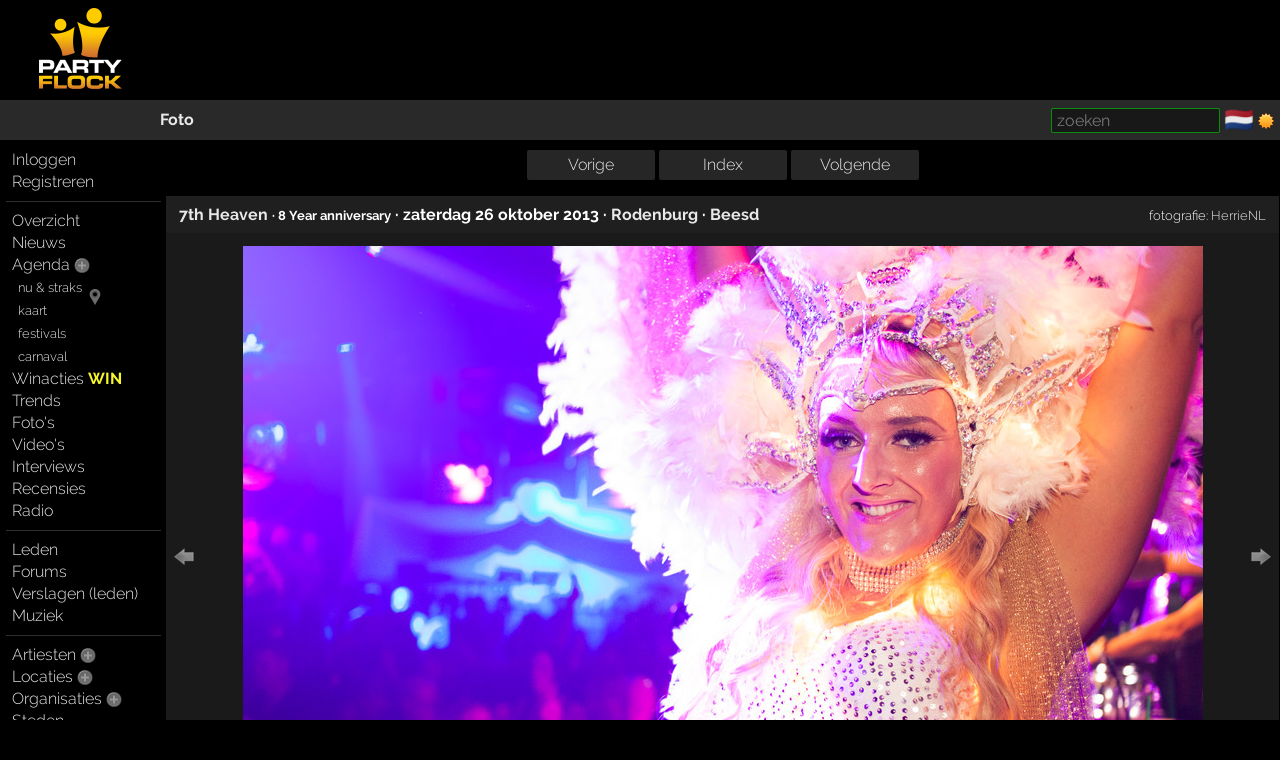

--- FILE ---
content_type: text/javascript
request_url: https://partyflock.nl/js/hovercheck_07907ff1af6a0ff3359cbbec602930c55.js
body_size: 72
content:
function hoverCheck(self,event) {
	let related = event.relatedTarget ? event.relatedTarget : (event.type == 'mouseover' ? event.fromElement : event.toElement);
	return	self != related
	&&	(	!related
		||	!(	self.contains
			?	self.contains(related)
			:	(self.compareDocumentPosition(related) & 16)
			)
		);
}
